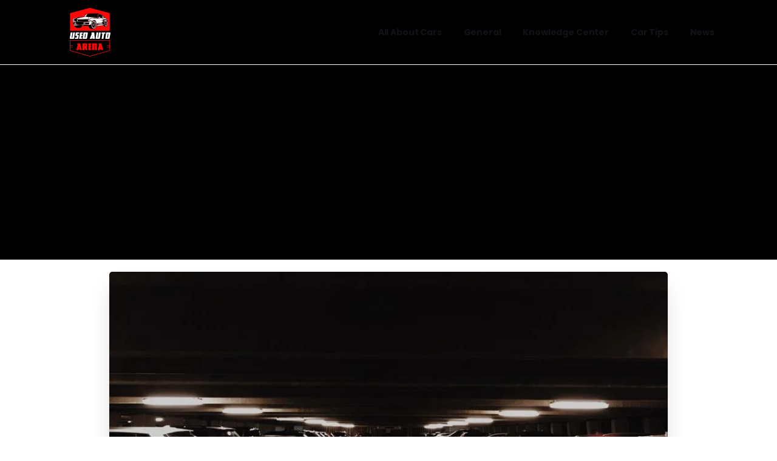

--- FILE ---
content_type: text/html; charset=UTF-8
request_url: https://usedautoarena.com/getting-rid-of-your-old-car/
body_size: 23822
content:
<!doctype html>
<html lang="en-US">
<head>
	<meta charset="UTF-8">
	<meta name="viewport" content="width=device-width, initial-scale=1">
	<link rel="profile" href="https://gmpg.org/xfn/11">
	<link rel="pingback" href="https://usedautoarena.com/xmlrpc.php" />
	<meta name='robots' content='index, follow, max-image-preview:large, max-snippet:-1, max-video-preview:-1' />

	<!-- This site is optimized with the Yoast SEO plugin v22.1 - https://yoast.com/wordpress/plugins/seo/ -->
	<title>Effective Ways of Getting rid of your old car - Used Auto Arena</title>
	<meta name="description" content="Looking to sell your old car? Check out these effective ways of getting rid of your old car, including selling it in the dealership." />
	<link rel="canonical" href="https://usedautoarena.com/getting-rid-of-your-old-car/" />
	<meta property="og:locale" content="en_US" />
	<meta property="og:type" content="article" />
	<meta property="og:title" content="Effective Ways of Getting rid of your old car - Used Auto Arena" />
	<meta property="og:description" content="Looking to sell your old car? Check out these effective ways of getting rid of your old car, including selling it in the dealership." />
	<meta property="og:url" content="https://usedautoarena.com/getting-rid-of-your-old-car/" />
	<meta property="og:site_name" content="Used Auto Arena" />
	<meta property="article:published_time" content="2023-04-04T11:09:52+00:00" />
	<meta property="og:image" content="https://usedautoarena.com/wp-content/uploads/2021/11/jordan-graff-9TBgvuPAe0Y-unsplash_870x580.jpg" />
	<meta property="og:image:width" content="870" />
	<meta property="og:image:height" content="580" />
	<meta property="og:image:type" content="image/jpeg" />
	<meta name="twitter:card" content="summary_large_image" />
	<meta name="twitter:label1" content="Written by" />
	<meta name="twitter:data1" content="" />
	<meta name="twitter:label2" content="Est. reading time" />
	<meta name="twitter:data2" content="4 minutes" />
	<script type="application/ld+json" class="yoast-schema-graph">{"@context":"https://schema.org","@graph":[{"@type":"Article","@id":"https://usedautoarena.com/getting-rid-of-your-old-car/#article","isPartOf":{"@id":"https://usedautoarena.com/getting-rid-of-your-old-car/"},"author":{"name":"","@id":""},"headline":"Effective Ways of Getting rid of your old car","datePublished":"2023-04-04T11:09:52+00:00","dateModified":"2023-04-04T11:09:52+00:00","mainEntityOfPage":{"@id":"https://usedautoarena.com/getting-rid-of-your-old-car/"},"wordCount":862,"publisher":{"@id":"https://usedautoarena.com/#organization"},"image":{"@id":"https://usedautoarena.com/getting-rid-of-your-old-car/#primaryimage"},"thumbnailUrl":"https://usedautoarena.com/wp-content/uploads/2021/11/jordan-graff-9TBgvuPAe0Y-unsplash_870x580.jpg","articleSection":["Used Cars"],"inLanguage":"en-US"},{"@type":"WebPage","@id":"https://usedautoarena.com/getting-rid-of-your-old-car/","url":"https://usedautoarena.com/getting-rid-of-your-old-car/","name":"Effective Ways of Getting rid of your old car - Used Auto Arena","isPartOf":{"@id":"https://usedautoarena.com/#website"},"primaryImageOfPage":{"@id":"https://usedautoarena.com/getting-rid-of-your-old-car/#primaryimage"},"image":{"@id":"https://usedautoarena.com/getting-rid-of-your-old-car/#primaryimage"},"thumbnailUrl":"https://usedautoarena.com/wp-content/uploads/2021/11/jordan-graff-9TBgvuPAe0Y-unsplash_870x580.jpg","datePublished":"2023-04-04T11:09:52+00:00","dateModified":"2023-04-04T11:09:52+00:00","description":"Looking to sell your old car? Check out these effective ways of getting rid of your old car, including selling it in the dealership.","breadcrumb":{"@id":"https://usedautoarena.com/getting-rid-of-your-old-car/#breadcrumb"},"inLanguage":"en-US","potentialAction":[{"@type":"ReadAction","target":["https://usedautoarena.com/getting-rid-of-your-old-car/"]}]},{"@type":"ImageObject","inLanguage":"en-US","@id":"https://usedautoarena.com/getting-rid-of-your-old-car/#primaryimage","url":"https://usedautoarena.com/wp-content/uploads/2021/11/jordan-graff-9TBgvuPAe0Y-unsplash_870x580.jpg","contentUrl":"https://usedautoarena.com/wp-content/uploads/2021/11/jordan-graff-9TBgvuPAe0Y-unsplash_870x580.jpg","width":870,"height":580,"caption":"getting rid of your old car"},{"@type":"BreadcrumbList","@id":"https://usedautoarena.com/getting-rid-of-your-old-car/#breadcrumb","itemListElement":[{"@type":"ListItem","position":1,"name":"Home","item":"https://usedautoarena.com/"},{"@type":"ListItem","position":2,"name":"Effective Ways of Getting rid of your old car"}]},{"@type":"WebSite","@id":"https://usedautoarena.com/#website","url":"https://usedautoarena.com/","name":"Used Auto Arena","description":"","publisher":{"@id":"https://usedautoarena.com/#organization"},"potentialAction":[{"@type":"SearchAction","target":{"@type":"EntryPoint","urlTemplate":"https://usedautoarena.com/?s={search_term_string}"},"query-input":"required name=search_term_string"}],"inLanguage":"en-US"},{"@type":"Organization","@id":"https://usedautoarena.com/#organization","name":"Used Auto Arena","url":"https://usedautoarena.com/","logo":{"@type":"ImageObject","inLanguage":"en-US","@id":"https://usedautoarena.com/#/schema/logo/image/","url":"https://usedautoarena.com/wp-content/uploads/2020/05/Usedautoarena.png","contentUrl":"https://usedautoarena.com/wp-content/uploads/2020/05/Usedautoarena.png","width":250,"height":160,"caption":"Used Auto Arena"},"image":{"@id":"https://usedautoarena.com/#/schema/logo/image/"}},{"@type":"Person","@id":""}]}</script>
	<!-- / Yoast SEO plugin. -->


<link rel="alternate" type="application/rss+xml" title="Used Auto Arena &raquo; Feed" href="https://usedautoarena.com/feed/" />
<script async src="https://pagead2.googlesyndication.com/pagead/js/adsbygoogle.js?client=ca-pub-4015683752051139"
     crossorigin="anonymous"></script><link rel="alternate" title="oEmbed (JSON)" type="application/json+oembed" href="https://usedautoarena.com/wp-json/oembed/1.0/embed?url=https%3A%2F%2Fusedautoarena.com%2Fgetting-rid-of-your-old-car%2F" />
<link rel="alternate" title="oEmbed (XML)" type="text/xml+oembed" href="https://usedautoarena.com/wp-json/oembed/1.0/embed?url=https%3A%2F%2Fusedautoarena.com%2Fgetting-rid-of-your-old-car%2F&#038;format=xml" />
<style id='wp-img-auto-sizes-contain-inline-css' type='text/css'>
img:is([sizes=auto i],[sizes^="auto," i]){contain-intrinsic-size:3000px 1500px}
/*# sourceURL=wp-img-auto-sizes-contain-inline-css */
</style>
<style id='wp-emoji-styles-inline-css' type='text/css'>

	img.wp-smiley, img.emoji {
		display: inline !important;
		border: none !important;
		box-shadow: none !important;
		height: 1em !important;
		width: 1em !important;
		margin: 0 0.07em !important;
		vertical-align: -0.1em !important;
		background: none !important;
		padding: 0 !important;
	}
/*# sourceURL=wp-emoji-styles-inline-css */
</style>
<style id='pix-intro-handle-inline-css' type='text/css'>

	 body:not(.render) .pix-overlay-item {
		 opacity: 0 !important;
	 }
	 body:not(.pix-loaded) .pix-wpml-header-btn {
		 opacity: 0;
	 }
		 html:not(.render) {
			 background: #FFFFFF  !important;
		 }
 		 .pix-page-loading-bg:after {
 			 content: " ";
 			 position: fixed;
 			 top: 0;
 			 left: 0;
 			 width: 100vw;
 			 height: 100vh;
 			 display: block;
 			 background: #FFFFFF !important;
 			 pointer-events: none;
 			 transform: scaleX(1);
 			 // transition: transform .2s ease-in-out;
 			 transition: transform .2s cubic-bezier(.27,.76,.38,.87);
 			 transform-origin: right center;
 			 z-index: 99999999999999999999;
 		 }
 		 body.render .pix-page-loading-bg:after {
 			 transform: scaleX(0);
 			 transform-origin: left center;
 		 }
/*# sourceURL=pix-intro-handle-inline-css */
</style>
<link rel='stylesheet' id='essentials-bootstrap-css' href='https://usedautoarena.com/wp-content/themes/essentials/inc/scss/bootstrap.min.css?ver=6.9' type='text/css' media='all' />
<link rel='stylesheet' id='ecs-styles-css' href='https://usedautoarena.com/wp-content/plugins/ele-custom-skin/assets/css/ecs-style.css?ver=3.1.7' type='text/css' media='all' />
<script type="text/javascript" src="https://usedautoarena.com/wp-content/themes/essentials/js/build/jquery.min.js?ver=1.2.6" id="essentials-jquery-js"></script>
<script type="text/javascript" src="https://usedautoarena.com/wp-includes/js/jquery/jquery.min.js?ver=3.7.1" id="jquery-core-js"></script>
<script type="text/javascript" src="https://usedautoarena.com/wp-includes/js/jquery/jquery-migrate.min.js?ver=3.4.1" id="jquery-migrate-js"></script>
<script type="text/javascript" id="ecs_ajax_load-js-extra">
/* <![CDATA[ */
var ecs_ajax_params = {"ajaxurl":"https://usedautoarena.com/wp-admin/admin-ajax.php","posts":"{\"page\":0,\"name\":\"getting-rid-of-your-old-car\",\"error\":\"\",\"m\":\"\",\"p\":0,\"post_parent\":\"\",\"subpost\":\"\",\"subpost_id\":\"\",\"attachment\":\"\",\"attachment_id\":0,\"pagename\":\"\",\"page_id\":0,\"second\":\"\",\"minute\":\"\",\"hour\":\"\",\"day\":0,\"monthnum\":0,\"year\":0,\"w\":0,\"category_name\":\"\",\"tag\":\"\",\"cat\":\"\",\"tag_id\":\"\",\"author\":\"\",\"author_name\":\"\",\"feed\":\"\",\"tb\":\"\",\"paged\":0,\"meta_key\":\"\",\"meta_value\":\"\",\"preview\":\"\",\"s\":\"\",\"sentence\":\"\",\"title\":\"\",\"fields\":\"all\",\"menu_order\":\"\",\"embed\":\"\",\"category__in\":[],\"category__not_in\":[],\"category__and\":[],\"post__in\":[],\"post__not_in\":[],\"post_name__in\":[],\"tag__in\":[],\"tag__not_in\":[],\"tag__and\":[],\"tag_slug__in\":[],\"tag_slug__and\":[],\"post_parent__in\":[],\"post_parent__not_in\":[],\"author__in\":[],\"author__not_in\":[],\"search_columns\":[],\"ignore_sticky_posts\":false,\"suppress_filters\":false,\"cache_results\":true,\"update_post_term_cache\":true,\"update_menu_item_cache\":false,\"lazy_load_term_meta\":true,\"update_post_meta_cache\":true,\"post_type\":\"\",\"posts_per_page\":10,\"nopaging\":false,\"comments_per_page\":\"50\",\"no_found_rows\":false,\"order\":\"DESC\"}"};
//# sourceURL=ecs_ajax_load-js-extra
/* ]]> */
</script>
<script type="text/javascript" src="https://usedautoarena.com/wp-content/plugins/ele-custom-skin/assets/js/ecs_ajax_pagination.js?ver=3.1.7" id="ecs_ajax_load-js"></script>
<script type="text/javascript" src="https://usedautoarena.com/wp-content/plugins/ele-custom-skin/assets/js/ecs.js?ver=3.1.7" id="ecs-script-js"></script>
<link rel="https://api.w.org/" href="https://usedautoarena.com/wp-json/" /><link rel="alternate" title="JSON" type="application/json" href="https://usedautoarena.com/wp-json/wp/v2/posts/3306" /><link rel='shortlink' href='https://usedautoarena.com/?p=3306' />
		<style type="text/css">
					.site-title,
			.site-description {
				position: absolute;
				clip: rect(1px, 1px, 1px, 1px);
			}
				</style>
		<link rel="icon" href="https://usedautoarena.com/wp-content/uploads/2020/05/Usedautoarena-60x60.png" sizes="32x32" />
<link rel="icon" href="https://usedautoarena.com/wp-content/uploads/2020/05/Usedautoarena.png" sizes="192x192" />
<link rel="apple-touch-icon" href="https://usedautoarena.com/wp-content/uploads/2020/05/Usedautoarena.png" />
<meta name="msapplication-TileImage" content="https://usedautoarena.com/wp-content/uploads/2020/05/Usedautoarena.png" />
<style id='global-styles-inline-css' type='text/css'>
:root{--wp--preset--aspect-ratio--square: 1;--wp--preset--aspect-ratio--4-3: 4/3;--wp--preset--aspect-ratio--3-4: 3/4;--wp--preset--aspect-ratio--3-2: 3/2;--wp--preset--aspect-ratio--2-3: 2/3;--wp--preset--aspect-ratio--16-9: 16/9;--wp--preset--aspect-ratio--9-16: 9/16;--wp--preset--color--black: #000000;--wp--preset--color--cyan-bluish-gray: #abb8c3;--wp--preset--color--white: #ffffff;--wp--preset--color--pale-pink: #f78da7;--wp--preset--color--vivid-red: #cf2e2e;--wp--preset--color--luminous-vivid-orange: #ff6900;--wp--preset--color--luminous-vivid-amber: #fcb900;--wp--preset--color--light-green-cyan: #7bdcb5;--wp--preset--color--vivid-green-cyan: #00d084;--wp--preset--color--pale-cyan-blue: #8ed1fc;--wp--preset--color--vivid-cyan-blue: #0693e3;--wp--preset--color--vivid-purple: #9b51e0;--wp--preset--gradient--vivid-cyan-blue-to-vivid-purple: linear-gradient(135deg,rgb(6,147,227) 0%,rgb(155,81,224) 100%);--wp--preset--gradient--light-green-cyan-to-vivid-green-cyan: linear-gradient(135deg,rgb(122,220,180) 0%,rgb(0,208,130) 100%);--wp--preset--gradient--luminous-vivid-amber-to-luminous-vivid-orange: linear-gradient(135deg,rgb(252,185,0) 0%,rgb(255,105,0) 100%);--wp--preset--gradient--luminous-vivid-orange-to-vivid-red: linear-gradient(135deg,rgb(255,105,0) 0%,rgb(207,46,46) 100%);--wp--preset--gradient--very-light-gray-to-cyan-bluish-gray: linear-gradient(135deg,rgb(238,238,238) 0%,rgb(169,184,195) 100%);--wp--preset--gradient--cool-to-warm-spectrum: linear-gradient(135deg,rgb(74,234,220) 0%,rgb(151,120,209) 20%,rgb(207,42,186) 40%,rgb(238,44,130) 60%,rgb(251,105,98) 80%,rgb(254,248,76) 100%);--wp--preset--gradient--blush-light-purple: linear-gradient(135deg,rgb(255,206,236) 0%,rgb(152,150,240) 100%);--wp--preset--gradient--blush-bordeaux: linear-gradient(135deg,rgb(254,205,165) 0%,rgb(254,45,45) 50%,rgb(107,0,62) 100%);--wp--preset--gradient--luminous-dusk: linear-gradient(135deg,rgb(255,203,112) 0%,rgb(199,81,192) 50%,rgb(65,88,208) 100%);--wp--preset--gradient--pale-ocean: linear-gradient(135deg,rgb(255,245,203) 0%,rgb(182,227,212) 50%,rgb(51,167,181) 100%);--wp--preset--gradient--electric-grass: linear-gradient(135deg,rgb(202,248,128) 0%,rgb(113,206,126) 100%);--wp--preset--gradient--midnight: linear-gradient(135deg,rgb(2,3,129) 0%,rgb(40,116,252) 100%);--wp--preset--font-size--small: 13px;--wp--preset--font-size--medium: 20px;--wp--preset--font-size--large: 36px;--wp--preset--font-size--x-large: 42px;--wp--preset--spacing--20: 0.44rem;--wp--preset--spacing--30: 0.67rem;--wp--preset--spacing--40: 1rem;--wp--preset--spacing--50: 1.5rem;--wp--preset--spacing--60: 2.25rem;--wp--preset--spacing--70: 3.38rem;--wp--preset--spacing--80: 5.06rem;--wp--preset--shadow--natural: 6px 6px 9px rgba(0, 0, 0, 0.2);--wp--preset--shadow--deep: 12px 12px 50px rgba(0, 0, 0, 0.4);--wp--preset--shadow--sharp: 6px 6px 0px rgba(0, 0, 0, 0.2);--wp--preset--shadow--outlined: 6px 6px 0px -3px rgb(255, 255, 255), 6px 6px rgb(0, 0, 0);--wp--preset--shadow--crisp: 6px 6px 0px rgb(0, 0, 0);}:where(.is-layout-flex){gap: 0.5em;}:where(.is-layout-grid){gap: 0.5em;}body .is-layout-flex{display: flex;}.is-layout-flex{flex-wrap: wrap;align-items: center;}.is-layout-flex > :is(*, div){margin: 0;}body .is-layout-grid{display: grid;}.is-layout-grid > :is(*, div){margin: 0;}:where(.wp-block-columns.is-layout-flex){gap: 2em;}:where(.wp-block-columns.is-layout-grid){gap: 2em;}:where(.wp-block-post-template.is-layout-flex){gap: 1.25em;}:where(.wp-block-post-template.is-layout-grid){gap: 1.25em;}.has-black-color{color: var(--wp--preset--color--black) !important;}.has-cyan-bluish-gray-color{color: var(--wp--preset--color--cyan-bluish-gray) !important;}.has-white-color{color: var(--wp--preset--color--white) !important;}.has-pale-pink-color{color: var(--wp--preset--color--pale-pink) !important;}.has-vivid-red-color{color: var(--wp--preset--color--vivid-red) !important;}.has-luminous-vivid-orange-color{color: var(--wp--preset--color--luminous-vivid-orange) !important;}.has-luminous-vivid-amber-color{color: var(--wp--preset--color--luminous-vivid-amber) !important;}.has-light-green-cyan-color{color: var(--wp--preset--color--light-green-cyan) !important;}.has-vivid-green-cyan-color{color: var(--wp--preset--color--vivid-green-cyan) !important;}.has-pale-cyan-blue-color{color: var(--wp--preset--color--pale-cyan-blue) !important;}.has-vivid-cyan-blue-color{color: var(--wp--preset--color--vivid-cyan-blue) !important;}.has-vivid-purple-color{color: var(--wp--preset--color--vivid-purple) !important;}.has-black-background-color{background-color: var(--wp--preset--color--black) !important;}.has-cyan-bluish-gray-background-color{background-color: var(--wp--preset--color--cyan-bluish-gray) !important;}.has-white-background-color{background-color: var(--wp--preset--color--white) !important;}.has-pale-pink-background-color{background-color: var(--wp--preset--color--pale-pink) !important;}.has-vivid-red-background-color{background-color: var(--wp--preset--color--vivid-red) !important;}.has-luminous-vivid-orange-background-color{background-color: var(--wp--preset--color--luminous-vivid-orange) !important;}.has-luminous-vivid-amber-background-color{background-color: var(--wp--preset--color--luminous-vivid-amber) !important;}.has-light-green-cyan-background-color{background-color: var(--wp--preset--color--light-green-cyan) !important;}.has-vivid-green-cyan-background-color{background-color: var(--wp--preset--color--vivid-green-cyan) !important;}.has-pale-cyan-blue-background-color{background-color: var(--wp--preset--color--pale-cyan-blue) !important;}.has-vivid-cyan-blue-background-color{background-color: var(--wp--preset--color--vivid-cyan-blue) !important;}.has-vivid-purple-background-color{background-color: var(--wp--preset--color--vivid-purple) !important;}.has-black-border-color{border-color: var(--wp--preset--color--black) !important;}.has-cyan-bluish-gray-border-color{border-color: var(--wp--preset--color--cyan-bluish-gray) !important;}.has-white-border-color{border-color: var(--wp--preset--color--white) !important;}.has-pale-pink-border-color{border-color: var(--wp--preset--color--pale-pink) !important;}.has-vivid-red-border-color{border-color: var(--wp--preset--color--vivid-red) !important;}.has-luminous-vivid-orange-border-color{border-color: var(--wp--preset--color--luminous-vivid-orange) !important;}.has-luminous-vivid-amber-border-color{border-color: var(--wp--preset--color--luminous-vivid-amber) !important;}.has-light-green-cyan-border-color{border-color: var(--wp--preset--color--light-green-cyan) !important;}.has-vivid-green-cyan-border-color{border-color: var(--wp--preset--color--vivid-green-cyan) !important;}.has-pale-cyan-blue-border-color{border-color: var(--wp--preset--color--pale-cyan-blue) !important;}.has-vivid-cyan-blue-border-color{border-color: var(--wp--preset--color--vivid-cyan-blue) !important;}.has-vivid-purple-border-color{border-color: var(--wp--preset--color--vivid-purple) !important;}.has-vivid-cyan-blue-to-vivid-purple-gradient-background{background: var(--wp--preset--gradient--vivid-cyan-blue-to-vivid-purple) !important;}.has-light-green-cyan-to-vivid-green-cyan-gradient-background{background: var(--wp--preset--gradient--light-green-cyan-to-vivid-green-cyan) !important;}.has-luminous-vivid-amber-to-luminous-vivid-orange-gradient-background{background: var(--wp--preset--gradient--luminous-vivid-amber-to-luminous-vivid-orange) !important;}.has-luminous-vivid-orange-to-vivid-red-gradient-background{background: var(--wp--preset--gradient--luminous-vivid-orange-to-vivid-red) !important;}.has-very-light-gray-to-cyan-bluish-gray-gradient-background{background: var(--wp--preset--gradient--very-light-gray-to-cyan-bluish-gray) !important;}.has-cool-to-warm-spectrum-gradient-background{background: var(--wp--preset--gradient--cool-to-warm-spectrum) !important;}.has-blush-light-purple-gradient-background{background: var(--wp--preset--gradient--blush-light-purple) !important;}.has-blush-bordeaux-gradient-background{background: var(--wp--preset--gradient--blush-bordeaux) !important;}.has-luminous-dusk-gradient-background{background: var(--wp--preset--gradient--luminous-dusk) !important;}.has-pale-ocean-gradient-background{background: var(--wp--preset--gradient--pale-ocean) !important;}.has-electric-grass-gradient-background{background: var(--wp--preset--gradient--electric-grass) !important;}.has-midnight-gradient-background{background: var(--wp--preset--gradient--midnight) !important;}.has-small-font-size{font-size: var(--wp--preset--font-size--small) !important;}.has-medium-font-size{font-size: var(--wp--preset--font-size--medium) !important;}.has-large-font-size{font-size: var(--wp--preset--font-size--large) !important;}.has-x-large-font-size{font-size: var(--wp--preset--font-size--x-large) !important;}
/*# sourceURL=global-styles-inline-css */
</style>
<link rel='stylesheet' id='pixfort-likes-css' href='https://usedautoarena.com/wp-content/plugins/pixfort-likes/styles/pixfort-likes.css?ver=6.9' type='text/css' media='all' />
<link rel='stylesheet' id='pixfort-likes-odometer-css' href='https://usedautoarena.com/wp-content/plugins/pixfort-likes/styles/odometer-theme-default.css?ver=6.9' type='text/css' media='all' />
<link rel='stylesheet' id='pix-flickity-style-css' href='https://usedautoarena.com/wp-content/themes/essentials/css/build/flickity.min.css?ver=1.2.6' type='text/css' media='all' />
<link rel='stylesheet' id='essentials-pixicon-font-css' href='https://usedautoarena.com/wp-content/themes/essentials/css/build/style.css?ver=1.2.6' type='text/css' media='all' />
<link rel='stylesheet' id='pix-popups-style-css' href='https://usedautoarena.com/wp-content/themes/essentials/css/jquery-confirm.min.css?ver=1.2.6' type='text/css' media='all' />
<link rel='stylesheet' id='essentials-select-css-css' href='https://usedautoarena.com/wp-content/themes/essentials/css/build/bootstrap-select.min.css?ver=1.2.6' type='text/css' media='all' />
<link rel='stylesheet' id='wpb-google-font-primary-css' href='https://fonts.googleapis.com/css?family=Poppins%3A400%2C700&#038;ver=6.9#038;display=swap' type='text/css' media='all' />
<link rel='stylesheet' id='pix-essentials-style-2-css' href='https://usedautoarena.com/wp-content/uploads/wp-scss-cache/pix-essentials-style-2.css?ver=1709212843' type='text/css' media='all' />
</head>
<body class="wp-singular post-template-default single single-post postid-3306 single-format-standard wp-custom-logo wp-theme-essentials" style="">
<div class="pix-page-loading-bg"></div>
<div class="pix-loading-circ-path"></div>
<div id="page" class="site bg-white shadow-lg">
	 <div class="pix-topbar position-relative pix-header-desktop pix-topbar-normal  bg-gray-1  text-white sticky-top2 p-sticky" style="z-index:999;" >
     <div class="container">
         <div class="row d-flex align-items-center align-items-stretch">
                          <div class="col-12 col-lg-6 column  text-left py-md-0 d-flex align-items-center">
 				             </div>

                                       <div class="col-12 col-lg-6 column text-right  py-md-0 d-flex align-items-center justify-content-end">
 				             </div>

         </div>
              </div>
      </div>
                <div class="pix-header-scroll-placeholder"></div>
            
        <header
            id="masthead"
            class="pix-header pix-is-sticky-header sticky-top pix-header-desktop d-inline-block pix-header-normal pix-scroll-shadow  header-scroll pix-header-container-area bg-black"
            data-text="dark-opacity-4"
            data-text-scroll="body-default"
            data-bg-class="bg-black"
            data-scroll-class="bg-black "
            data-scroll-color="" >
            <div class="container">
                <nav class="navbar pix-main-menu navbar-hover-drop navbar-expand-lg navbar-light d-inline-block2">
                            <div class=" d-flex align-items-center">
            <div class="d-inline-block " data-anim-type="disabled" style="">
                                            <a class="navbar-brand" href="https://usedautoarena.com/" rel="home">
                                <img class="" src="https://usedautoarena.com/wp-content/uploads/2020/05/Usedautoarena.png" alt="Used Auto Arena" style="height:80px;width:auto;" >
                                                            </a>
                                        </div>
        </div>
        <div id="navbarNav-587" class="collapse navbar-collapse align-self-stretch pix-secondary-nav-line  justify-content-end "><ul id="menu-primary-menu" class="navbar-nav nav-style-megamenu align-self-stretch align-items-center "><li itemscope="itemscope" itemtype="https://www.schema.org/SiteNavigationElement" id="menu-item-2157" class="menu-item menu-item-type-post_type menu-item-object-page menu-item-home menu-item-has-children dropdown menu-item-2157 nav-item dropdown d-md-flex align-self-stretch overflow-visible align-items-center"><a title="All About Cars" class="text-dark-opacity-4 font-weight-bold pix-nav-link  dropdown-toggle nav-link " target="_self" href="https://usedautoarena.com/" data-toggle="dropdown" aria-haspopup="true" aria-expanded="false" id="menu-item-dropdown-2157"><span class="pix-dropdown-title text-sm  pix-header-text">All About Cars</span></a>
<div class="dropdown-menu"  aria-labelledby="menu-item-dropdown-2157" role="menu">
<div class="submenu-box pix-default-menu bg-gray-7"><div class="container">	<div itemscope="itemscope" itemtype="https://www.schema.org/SiteNavigationElement" id="menu-item-2161" class="menu-item menu-item-type-taxonomy menu-item-object-category menu-item-2161 nav-item dropdown d-md-flex align-self-stretch overflow-visible align-items-center w-100"><a title="Car Reviews" class="text-dark-opacity-4 font-weight-bold pix-nav-link  dropdown-item" target="_self" href="https://usedautoarena.com/car-reviews/"><span class="pix-dropdown-title  text-body-default  font-weight-bold pix-dark">Car Reviews</span></a></div>
	<div itemscope="itemscope" itemtype="https://www.schema.org/SiteNavigationElement" id="menu-item-2163" class="menu-item menu-item-type-taxonomy menu-item-object-category menu-item-2163 nav-item dropdown d-md-flex align-self-stretch overflow-visible align-items-center w-100"><a title="Gadgets" class="text-dark-opacity-4 font-weight-bold pix-nav-link  dropdown-item" target="_self" href="https://usedautoarena.com/gadgets/"><span class="pix-dropdown-title  text-body-default  font-weight-bold pix-dark">Gadgets</span></a></div>
	<div itemscope="itemscope" itemtype="https://www.schema.org/SiteNavigationElement" id="menu-item-2162" class="menu-item menu-item-type-taxonomy menu-item-object-category menu-item-2162 nav-item dropdown d-md-flex align-self-stretch overflow-visible align-items-center w-100"><a title="Comparison" class="text-dark-opacity-4 font-weight-bold pix-nav-link  dropdown-item" target="_self" href="https://usedautoarena.com/comparison/"><span class="pix-dropdown-title  text-body-default  font-weight-bold pix-dark">Comparison</span></a></div>
	<div itemscope="itemscope" itemtype="https://www.schema.org/SiteNavigationElement" id="menu-item-2167" class="menu-item menu-item-type-taxonomy menu-item-object-category menu-item-2167 nav-item dropdown d-md-flex align-self-stretch overflow-visible align-items-center w-100"><a title="Vintage cars" class="text-dark-opacity-4 font-weight-bold pix-nav-link  dropdown-item" target="_self" href="https://usedautoarena.com/vintage-cars/"><span class="pix-dropdown-title  text-body-default  font-weight-bold pix-dark">Vintage cars</span></a></div>
</div>
</div>
</div>
</li>
<li itemscope="itemscope" itemtype="https://www.schema.org/SiteNavigationElement" id="menu-item-2164" class="menu-item menu-item-type-taxonomy menu-item-object-category menu-item-2164 nav-item dropdown d-md-flex align-self-stretch overflow-visible align-items-center"><a title="General" class="text-dark-opacity-4 font-weight-bold pix-nav-link  nav-link " target="_self" href="https://usedautoarena.com/general/"><span class="pix-dropdown-title text-sm  pix-header-text">General</span></a></li>
<li itemscope="itemscope" itemtype="https://www.schema.org/SiteNavigationElement" id="menu-item-2165" class="menu-item menu-item-type-taxonomy menu-item-object-category menu-item-2165 nav-item dropdown d-md-flex align-self-stretch overflow-visible align-items-center"><a title="Knowledge Center" class="text-dark-opacity-4 font-weight-bold pix-nav-link  nav-link " target="_self" href="https://usedautoarena.com/knowledge-center/"><span class="pix-dropdown-title text-sm  pix-header-text">Knowledge Center</span></a></li>
<li itemscope="itemscope" itemtype="https://www.schema.org/SiteNavigationElement" id="menu-item-2160" class="menu-item menu-item-type-taxonomy menu-item-object-category menu-item-2160 nav-item dropdown d-md-flex align-self-stretch overflow-visible align-items-center"><a title="Car Tips" class="text-dark-opacity-4 font-weight-bold pix-nav-link  nav-link " target="_self" href="https://usedautoarena.com/car-care-tips/"><span class="pix-dropdown-title text-sm  pix-header-text">Car Tips</span></a></li>
<li itemscope="itemscope" itemtype="https://www.schema.org/SiteNavigationElement" id="menu-item-2166" class="menu-item menu-item-type-taxonomy menu-item-object-category menu-item-2166 nav-item dropdown d-md-flex align-self-stretch overflow-visible align-items-center"><a title="News" class="text-dark-opacity-4 font-weight-bold pix-nav-link  nav-link " target="_self" href="https://usedautoarena.com/news/"><span class="pix-dropdown-title text-sm  pix-header-text">News</span></a></li>
</ul></div>                </nav>
                
            </div>
                    </header>
                        <div class="pix-mobile-header-sticky w-100"></div>
                
    <header id="mobile_head" class="pix-header pix-header-mobile d-inline-block pix-header-normal pix-scroll-shadow sticky-top header-scroll2 bg-white" style="">
         <div class="container">
             <nav class="navbar navbar-hover-drop navbar-expand-lg navbar-light d-inline-block2">
    				        <div class="slide-in-container d-flex align-items-center">
            <div class="d-inline-block animate-in slide-in-container" data-anim-type="slide-in-up" style="max-width:180px;">
                                            <a class="navbar-brand" href="https://usedautoarena.com/" rel="home">
                                <img class="" src="https://usedautoarena.com/wp-content/uploads/2020/05/Usedautoarena.png" alt="Used Auto Arena" style="" >
                                                            </a>
                                        </div>
        </div>
                        <button class="navbar-toggler hamburger--spin hamburger small-menu-toggle d-flex d-lg-none" type="button" data-toggle="collapse" data-target="#navbarNav-208" aria-controls="navbarNav-208" aria-expanded="false" aria-label="Toggle navigation">
                    <span class="hamburger-box">

                        <span class="hamburger-inner bg-dark-opacity-4">
                            <span class="hamburger-inner-before bg-dark-opacity-4"></span>
                            <span class="hamburger-inner-after bg-dark-opacity-4"></span>
                        </span>

                    </span>
                </button>
                <div id="navbarNav-208" class="collapse navbar-collapse align-self-stretch   "><ul id="menu-customers" class="navbar-nav nav-style-megamenu align-self-stretch align-items-center "><li itemscope="itemscope" itemtype="https://www.schema.org/SiteNavigationElement" id="menu-item-2169" class="menu-item menu-item-type-taxonomy menu-item-object-category menu-item-2169 nav-item dropdown d-md-flex align-self-stretch overflow-visible align-items-center"><a title="Car Reviews" class="text-dark-opacity-4 font-weight-bold pix-nav-link  nav-link animate-in" target="_self" href="https://usedautoarena.com/car-reviews/" data-anim-type="fade-in"><span class="pix-dropdown-title text-sm  pix-header-text">Car Reviews</span></a></li>
<li itemscope="itemscope" itemtype="https://www.schema.org/SiteNavigationElement" id="menu-item-2168" class="menu-item menu-item-type-taxonomy menu-item-object-category menu-item-2168 nav-item dropdown d-md-flex align-self-stretch overflow-visible align-items-center"><a title="Car Care Tips" class="text-dark-opacity-4 font-weight-bold pix-nav-link  nav-link animate-in" target="_self" href="https://usedautoarena.com/car-care-tips/" data-anim-type="fade-in"><span class="pix-dropdown-title text-sm  pix-header-text">Car Care Tips</span></a></li>
<li itemscope="itemscope" itemtype="https://www.schema.org/SiteNavigationElement" id="menu-item-2170" class="menu-item menu-item-type-taxonomy menu-item-object-category menu-item-2170 nav-item dropdown d-md-flex align-self-stretch overflow-visible align-items-center"><a title="Comparison" class="text-dark-opacity-4 font-weight-bold pix-nav-link  nav-link animate-in" target="_self" href="https://usedautoarena.com/comparison/" data-anim-type="fade-in"><span class="pix-dropdown-title text-sm  pix-header-text">Comparison</span></a></li>
<li itemscope="itemscope" itemtype="https://www.schema.org/SiteNavigationElement" id="menu-item-2175" class="menu-item menu-item-type-taxonomy menu-item-object-category menu-item-2175 nav-item dropdown d-md-flex align-self-stretch overflow-visible align-items-center"><a title="Vintage cars" class="text-dark-opacity-4 font-weight-bold pix-nav-link  nav-link animate-in" target="_self" href="https://usedautoarena.com/vintage-cars/" data-anim-type="fade-in"><span class="pix-dropdown-title text-sm  pix-header-text">Vintage cars</span></a></li>
</ul></div>             </nav>
                      </div>
              </header>
    

    <div class="pix-main-intro pix-intro-1 bg-black">
        <div class="pix-intro-img jarallax" data-jarallax data-speed="0.5" >
    		    	</div>

        <div class="container pix-dark" style="padding-top:100px;padding-bottom:100px;">
            <div class="pix-main-intro-placeholder"></div>

            <div class="row d-flex h-100 justify-content-center">


                <div class="col-xs-12 col-lg-12">
                    <div class="text-center my-2">
    					                                        <h1 class="pix-sliding-headline h3 text-heading-default font-weight-bold" data-class="text-heading-default">Effective Ways of Getting rid of your old car</h1>
                                                                        <div>
                                	        <nav class="text-center" aria-label="breadcrumb">
	        	<ol class="breadcrumb px-0 justify-content-center">
	        		<li class="breadcrumb-item animate-in" data-anim-type="fade-in-left" data-anim-delay="500"><a class="text-body-default" href="https://usedautoarena.com/">Home</a></li>
										<li class="breadcrumb-item animate-in" data-anim-type="fade-in-left" data-anim-delay="550">
								<span><i class="pixicon-angle-right text-body-default font-weight-bold mr-2" style="position:relative;top:2px;"></i></span>
								<a class="text-body-default" href="https://usedautoarena.com/used-cars/">Used Cars</a>
							</li>
								            <li class="breadcrumb-item text-body-default active animate-in" data-anim-type="fade-in-left" data-anim-delay="600" aria-current="page">
	            <span><i class="pixicon-angle-right font-weight-bold mr-2" style="position:relative;top:2px;"></i></span>
	            Effective Ways of Getting rid of your old car	            </li>
							</ol>
	        </nav>
			                                </div>
                                                    </div>
                </div>


            </div>
        </div>
        <div class="">
    	        </div>
    </div>




<div id="content" class="site-content bg-white pix-pt-20" style="" >
	<div class="container">
		<div class="row">

				<div class="col-12 col-lg-10 offset-lg-1">
		<div id="primary" class="content-area">
			<main id="main" class="site-main">

				<article id="post-3306" class="post-3306 post type-post status-publish format-standard has-post-thumbnail hentry category-used-cars">
									<div class="post-thumbnail">
					        <div class="card rounded-xl pix-hover-item shadow-lg  overflow-hidden text-white2 h-100">
            <img width="870" height="580" src="https://usedautoarena.com/wp-content/uploads/2021/11/jordan-graff-9TBgvuPAe0Y-unsplash_870x580.jpg" class="img-fluid pix-img-scale " alt="Effective Ways of Getting rid of your old car" style="max-height: 450px;min-height:100%;width:100%;object-fit:cover;" decoding="async" srcset="https://usedautoarena.com/wp-content/uploads/2021/11/jordan-graff-9TBgvuPAe0Y-unsplash_870x580.jpg 870w, https://usedautoarena.com/wp-content/uploads/2021/11/jordan-graff-9TBgvuPAe0Y-unsplash_870x580-300x200.jpg 300w, https://usedautoarena.com/wp-content/uploads/2021/11/jordan-graff-9TBgvuPAe0Y-unsplash_870x580-768x512.jpg 768w" sizes="(max-width: 870px) 100vw, 870px" />            <div class="card-img-overlay h-100 d-flex flex-column justify-content-end">
                <div class="overflow-hidden2">
                                    </div>
            </div>
        </div>
        				</div><!-- .post-thumbnail -->
							</article>
			</main>
		</div>
	</div>

<div class="col-12 col-md-2 col-lg-1 offset-lg-1 ">
	<div class="pix-my-20 pix-post-meta-box sticky-top pix-sticky-top-adjust" style="top:120px;">

					<div class="bg-white shadow-sm rounded-lg w-100 pix-py-10 pix-mb-10 text-center line-height-1">
				<a href="#" class="d-inline-block position-relative text-xs align-items-center pixfort-likes" id="pixfort-likes-3306" title="Like this"><span class="pixfort-likes-small d-flex align-items-center justify-content-center text-right text-xs text-body-default svg-body-default "><span class="pixfort-likes-icon d-inline-block pix-pr-5"><svg height="16" viewBox="0 0 18 16" width="18" xmlns="http://www.w3.org/2000/svg"><path d="m.22464899 6.06896552c1.01092043 3.75172414 5.64430577 7.53103448 8.42433697 9.79310348.11232449.0827586.22464899.137931.3650546.137931.14040562 0 .25273011-.0551724.3650546-.137931 4.85803434-4 7.60998444-7.17241383 8.39625584-9.73793107.0561623-.19310345.1123245-.4137931.1684868-.63448276v-.08275862c.0280811-.22068965.0561622-.44137931.0561622-.63448276v-.0275862-.02758621c0-2.59310345-2.1341654-4.68965517-4.773791-4.68965517-1.6848673 0-3.28549137.85517241-4.21216844 2.12413793-.95475819-1.29655173-2.55538221-2.15172414-4.24024961-2.15172414-2.58346334 0-4.66146646 1.95862069-4.77379095 4.49655172v.08275862.05517242.05517241c0 .46896552.08424337.96551724.22464899 1.37931035zm1.35035101-1.21735262v-.02580645c.05294118-1.83225806 1.56176471-3.27741935 3.44117647-3.27741935 1.50882353 0 2.93823529.9032258 3.44117647 2.16774193.05294118.20645162.21176471.36129032.42352941.41290323.26470589.0516129.50294118-.10322581.58235294-.33548387.50294118-1.29032258 1.98529411-2.24516129 3.49411761-2.24516129 1.9058824 0 3.4411765 1.49677419 3.4411765 3.35483871v.0516129c0 .15483871-.0264706.30967742-.0529412.46451613v.0516129c-.0264706.15483871-.0794117.33548387-.1058823.49032258-.6617647 2.09032258-3.0970588 4.90322578-7.25294119 8.33548388-2.54117647-2.0645161-6.43235295-5.31612904-7.25294118-8.38709678-.10588235-.33548387-.15882353-.67096774-.15882353-1.00645161 0 0 0-.02580646 0-.05161291z" fill="#bbb"/></svg></span><span class="pixfort-likes-count align-middle font-weight-bold" data-count="0">-</span></span></a>			</div>
				</div>
</div>
<div class="col-12 col-md-8 offset-md-22 ">
	<div class="content-area pix-post-area">
		<main class="site-main post-full-width">
			<article class="post-3306 post type-post status-publish format-standard has-post-thumbnail hentry category-used-cars">
				<header class="entry-header">
					
						<div class="entry-meta pix-post-meta-inner d-flex align-items-center pix-my-20">
							<div class="pix-post-meta-author text-heading-default font-weight-bold">
								<a href="https://usedautoarena.com/author/" class="pix-post-entry-author text-heading-default font-weight-bold">
									<img class="pix_blog_md_avatar pix-mr-10 shadow" src="https://secure.gravatar.com/avatar/?s=80&#038;r=g" alt="">
									<span class="text-sm"></span>
								</a>
							</div>
							<div class="flex-fill text-right mr-2">
								<div class="pix-post-meta-badges">
								<a href="https://usedautoarena.com/used-cars/" target="_self"><span class="d-inline-block mr-1 "  ><span class="badge font-weight-bold bg-primary-light  " style="font-size:12px; padding:5px 10px;line-height:14px;"><span class="text-primary" style="">Used Cars</span></span></span></a>								</div>
							</div>
							<div class="pix-post-meta-date flex-fill2 text-right text-body-default text-sm">

								<a class="pix-post-entry-date mb-0 d-inline-block text-body-default svg-body-default" href="https://usedautoarena.com/getting-rid-of-your-old-car/">
									<span class="pr-1">
										<svg xmlns="http://www.w3.org/2000/svg" width="18" height="18" viewBox="0 0 18 18">
  <path fill="#BBB" d="M9,0 C13.95,0 18,4.05 18,9 C18,13.95 13.95,18 9,18 C4.05,18 0,13.95 0,9 C0,4.05 4.05,0 9,0 Z M9,16.2 C12.96,16.2 16.2,12.96 16.2,9 C16.2,5.04 12.96,1.8 9,1.8 C5.04,1.8 1.8,5.04 1.8,9 C1.8,12.96 5.04,16.2 9,16.2 Z M12.6,9.4 C13.26,9.4 13.8,9.64 13.8,10.3 C13.8,10.96 13.26,11.2 12.6,11.2 L7.8,11.2 L7.8,5.8 C7.8,5.14 8.04,4.6 8.7,4.6 C9.36,4.6 9.6,5.14 9.6,5.8 L9.6,9.4 L12.6,9.4 Z"/>
</svg>
									</span>
									<span class="text-xs font-weight-bold">April 4, 2023</span>
								</a>

							</div>
						</div><!-- .entry-meta -->
									</header><!-- .entry-header -->

				<div class="entry-content" id="pix-entry-content">
					<h2>Introduction</h2>
<p>Getting rid of your old car can be a challenging and time-consuming process. Whether you&#8217;re looking to upgrade to a newer model, downsize your fleet, or simply need some extra cash, there are several effective ways to dispose of your old car. In this guide, we&#8217;ll explore the various options available and provide tips on how to get rid of your old car in a way that is safe, efficient, and financially rewarding.</p>
<h2>Trade-In Your Car at a Dealership</h2>
<p>One of the most common ways of getting rid of your old car is to trade it in at a dealership when purchasing a new one. This is a convenient option, as it allows you to sell your car and buy a new one in one transaction. However, keep in mind that you may not get the best price for your old car, as dealerships typically offer lower prices than private buyers.<br />
To ensure you get the best deal, do your research on the value of your car before visiting the dealership. You can use online tools to determine the trade-in value of your car and negotiate with the dealer for a fair price.</p>
<h2>Sell Your Car Privately</h2>
<p>Another option for getting rid of your old car is to sell it privately to a buyer. This can be more time-consuming and requires more effort on your part, but it can also result in a higher price for your car. You can list your car for sale on online marketplaces like Craigslist, Facebook Marketplace, or eBay, or in local classifieds.<br />
When selling your car privately, make sure to take high-quality photos, write a detailed description of your car&#8217;s features and condition, and respond promptly to inquiries from potential buyers. You may also want to get your car inspected by a mechanic to ensure it is in good working condition and address any minor repairs or maintenance tasks that can increase its value.</p>
<p><strong>Check Our Blog on <a href="https://usedautoarena.com/buying-a-used-car-from-a-dealer/">Buying A Used Car From A Dealer</a></strong></p>
<h2>Sell Your Car for Scrap</h2>
<p>If your old car is no longer roadworthy or requires extensive repairs, you may want to consider selling it for scrap. Selling a car for scrap involves selling it to a junkyard or scrapyard, who will dismantle it and sell the usable parts and materials for recycling.<br />
When selling your car for scrap, make sure to find a reputable and licensed scrapyard that offers fair prices and free towing services. You can also ask for quotes from multiple scrap yards to compare prices and ensure you get the best deal.</p>
<h2>Donate Your Car to Charity</h2>
<p>Another option for getting rid of your old car is to donate it to a charity. Donating your car can be a tax-deductible way to support a worthy cause and can also save you the hassle of selling it or disposing of it. Many charities accept car donations, and some even offer free towing services.<br />
When donating your car, make sure to choose a reputable charity that is eligible for tax deductions and provides a donation receipt. You can also research the charity&#8217;s mission and programs to ensure your donation goes to a cause you support.</p>
<h2>Find Buyers and Traders Online</h2>
<p>One effective way of getting rid of your old car is by finding online buyers or traders. There are numerous online platforms where you can list your car for sale and connect with potential buyers. Some popular options include Craigslist, Facebook Marketplace, and Carvana. These platforms allow you to reach a wider audience, increasing your chances of finding a buyer who is interested in your car.<br />
Additionally, you can compare offers and negotiate prices with multiple buyers, ensuring that you get the best deal possible. However, be wary of scams and frauds, and only deal with reputable buyers who have good ratings and reviews.</p>
<h2>Use a Car Removal Service</h2>
<p>Finally, you can use a car removal service to get rid of your old car. These services specialize in removing and disposing of old, unwanted, or junk cars, and can offer you cash for your car on the spot. Car removal services typically offer free towing and removal services, making it a convenient and hassle-free option.<br />
When using a car removal service, make sure to choose a licensed and insured company that offers fair prices and doesn&#8217;t charge any hidden fees or expenses. You can also research the company&#8217;s reputation and ratings from previous customers to ensure you get a reliable and trustworthy service.</p>
<h2>Conclusion</h2>
<p>Getting rid of your old car can be a daunting task, but it&#8217;s necessary when you want to upgrade or declutter your space. By following the effective ways outlined in this article, you can turn your old car into cash, donate it to a charitable organization, or recycle it responsibly. Whether you choose to sell your car online, trade it in with a dealership, or sell it for scrap, remember to do your research, prepare your car for sale, and negotiate a fair deal. Additionally, always prioritize safety, legality, and environmental responsibility when getting rid of your old car.</p>
					</div><!-- .entry-content -->
				
				            <div class="pix_post_social text-center pix-py-20">
                <a class="btn btn-link pix-social-facebook text-sm font-weight-bold text-body-default pix-px-10" href="http://www.facebook.com/sharer.php?u=https://usedautoarena.com/getting-rid-of-your-old-car/&t=Effective Ways of Getting rid of your old car" target="blank"><i class="pixicon-facebook pix-pr-10 text-24"></i>Share on Facebook</a>
                <a class="btn btn-link pix-social-twitter text-sm font-weight-bold text-body-default pix-px-10" title="Click to share this post on Twitter" href="http://twitter.com/intent/tweet?text=Effective Ways of Getting rid of your old car https://usedautoarena.com/getting-rid-of-your-old-car/" target="_blank"><i class="pixicon-twitter pix-pr-10 text-24"></i>Share on twitter</a>
            </div>
            				</article><!-- #post-3306 -->

			</main><!-- #main -->
		</div><!-- #primary -->
	</div>


	
	<!-- Post navigation -->
	<div class="col-12">
		
	<nav class="navigation post-navigation" aria-label="Continue Reading">
		<h2 class="screen-reader-text">Continue Reading</h2>
		<div class="nav-links"><div class="nav-previous"><a href="https://usedautoarena.com/ford-fusion-vs-fusion/" rel="prev"><div class="card shadow-hover-sm shadow-sm d-inline-block m-3 bg-white pix-hover-item">
    					  <div class="card-body pix-pl-20 pix-pr-10 pix-py-10">
    						  <div class="d-flex justify-content-between align-items-center">
    							<i class="pixicon-angle-left text-body-default font-weight-bold mr-3 pix-hover-left"></i>
    							<div class="card-btn-content">
    							<div class="text-body-default text-xs line-height-1">Previous post</div>
    							<p class="card-title mb-0 text-heading-default font-weight-bold line-height-1 truncate-150">Ford Focus vs Fusion: Which one to Choose?</p>
    							</div>
    							<div><img width="40" height="40" src="https://usedautoarena.com/wp-content/uploads/2023/04/dan-dennis-aYabcubr7GE-unsplash-60x60.jpg" class="rounded-lg pix-ml-10 wp-post-image" alt="ford focus" decoding="async" loading="lazy" srcset="https://usedautoarena.com/wp-content/uploads/2023/04/dan-dennis-aYabcubr7GE-unsplash-60x60.jpg 60w, https://usedautoarena.com/wp-content/uploads/2023/04/dan-dennis-aYabcubr7GE-unsplash-150x150.jpg 150w, https://usedautoarena.com/wp-content/uploads/2023/04/dan-dennis-aYabcubr7GE-unsplash-400x400.jpg 400w, https://usedautoarena.com/wp-content/uploads/2023/04/dan-dennis-aYabcubr7GE-unsplash-75x75.jpg 75w, https://usedautoarena.com/wp-content/uploads/2023/04/dan-dennis-aYabcubr7GE-unsplash-460x460.jpg 460w" sizes="auto, (max-width: 40px) 100vw, 40px" /></div>
    						</div>
    					  </div>
    					</div></a></div><div class="nav-next"><a href="https://usedautoarena.com/how-to-change-car-oil/" rel="next"><div class="card shadow-hover-sm shadow-sm d-inline-block m-3 bg-white pix-hover-item">
    					  <div class="card-body pix-pl-10 pix-pr-20 pix-py-10">
    						  <div class="d-flex justify-content-between align-items-center">
    							<div><img width="40" height="40" src="https://usedautoarena.com/wp-content/uploads/2023/04/tim-mossholder-V37iTrYZz2E-unsplash-60x60.jpg" class="rounded-lg pix-mr-10 wp-post-image" alt="How to change car oil" decoding="async" srcset="https://usedautoarena.com/wp-content/uploads/2023/04/tim-mossholder-V37iTrYZz2E-unsplash-60x60.jpg 60w, https://usedautoarena.com/wp-content/uploads/2023/04/tim-mossholder-V37iTrYZz2E-unsplash-150x150.jpg 150w, https://usedautoarena.com/wp-content/uploads/2023/04/tim-mossholder-V37iTrYZz2E-unsplash-400x400.jpg 400w, https://usedautoarena.com/wp-content/uploads/2023/04/tim-mossholder-V37iTrYZz2E-unsplash-75x75.jpg 75w, https://usedautoarena.com/wp-content/uploads/2023/04/tim-mossholder-V37iTrYZz2E-unsplash-460x460.jpg 460w" sizes="(max-width: 40px) 100vw, 40px" /></div>
    							<div class="card-btn-content">
    							<div class="text-body-default text-xs line-height-1">Next post</div>
    							<p class="card-title mb-0 text-heading-default font-weight-bold line-height-1 text-left truncate-150">How to change car oil?</p>
    							</div>
    							<i class="pixicon-angle-right text-body-default font-weight-bold ml-3 pix-hover-right"></i>
    						</div>
    					  </div>
    					</div></a></div></div>
	</nav>	</div>

	    		<div class="col-12">
    		<h5 class="pix-py-50 text-center"><span class="my-2 d-inline-block text-heading-default"><strong>Related Posts</strong></span></h5>
    		</div>
                    			<div class="col-12 col-md-6 col-lg-3 pb-5 pix-related-items">
                        <article id="post-4124" class="h-100 align-self-stretch post-4124 post type-post status-publish format-standard has-post-thumbnail hentry category-used-cars pix-pb-60 d-block position-relative animate-in" data-anim-type="fade-in-up" data-anim-delay="300"><div class="d-inline-block position-relative w-100 h-100"><div class="card w-100 h-100 bg-black pix-hover-item rounded-lg shadow-sm shadow-hover-sm fly-sm position-relative overflow-hidden pix-dark fly-sm2 overflow-hidden shadow-lg2 shadow-hover-lg2 row no-gutters flex-column flex-md-row"><img width="1707" height="2560" src="https://usedautoarena.com/wp-content/uploads/2023/03/pexels-hugo-alonso-13960808-scaled.jpg" class="card-img pix-bg-image pix-img-scale rounded-0 flex-grow-1 h-100 pix-opacity-7 pix-fit-cover" alt="Car Blowing White Smoke From Exhaust" decoding="async" loading="lazy" srcset="https://usedautoarena.com/wp-content/uploads/2023/03/pexels-hugo-alonso-13960808-scaled.jpg 1707w, https://usedautoarena.com/wp-content/uploads/2023/03/pexels-hugo-alonso-13960808-200x300.jpg 200w, https://usedautoarena.com/wp-content/uploads/2023/03/pexels-hugo-alonso-13960808-683x1024.jpg 683w, https://usedautoarena.com/wp-content/uploads/2023/03/pexels-hugo-alonso-13960808-768x1152.jpg 768w, https://usedautoarena.com/wp-content/uploads/2023/03/pexels-hugo-alonso-13960808-1024x1536.jpg 1024w, https://usedautoarena.com/wp-content/uploads/2023/03/pexels-hugo-alonso-13960808-1365x2048.jpg 1365w" sizes="auto, (max-width: 1707px) 100vw, 1707px" /><div class="card-img-overlay2 pix-post-meta-element pix-post-meta-full-img d-inline-block w-100 pix-img-overlay pix-p-20 d-flex align-items-end"><div class="w-100 d-flex align-items-start flex-column h-100"><div class="d-flex align-items-start w-100 mb-auto"><div class="w-100"><div class="entry-meta pix-fade-in d-flex align-items-center"><div class="flex-fill text-left"><a href="https://usedautoarena.com/author/admin/" class="pix-post-meta-author text-heading-default font-weight-bold" data-toggle="tooltip" data-placement="right" title="By usedautoarena"><img class="pix_blog_sm_avatar shadow" src="https://secure.gravatar.com/avatar/04e039ac53d11b0e5ee9730b35cfeba67bbb334002e19f74423ea5ac8d1a819a?s=36&#038;r=g" alt="usedautoarena"></a></div><div class="flex-fill2 text-right text-sm"><a href="#" class="d-inline-block position-relative text-xs align-items-center pixfort-likes" id="pixfort-likes-4124" title="Like this"><span class="pixfort-likes-small d-flex align-items-center justify-content-center text-right text-xs text-body-default svg-body-default "><span class="pixfort-likes-icon d-inline-block pix-pr-5"><svg height="16" viewBox="0 0 18 16" width="18" xmlns="http://www.w3.org/2000/svg"><path d="m.22464899 6.06896552c1.01092043 3.75172414 5.64430577 7.53103448 8.42433697 9.79310348.11232449.0827586.22464899.137931.3650546.137931.14040562 0 .25273011-.0551724.3650546-.137931 4.85803434-4 7.60998444-7.17241383 8.39625584-9.73793107.0561623-.19310345.1123245-.4137931.1684868-.63448276v-.08275862c.0280811-.22068965.0561622-.44137931.0561622-.63448276v-.0275862-.02758621c0-2.59310345-2.1341654-4.68965517-4.773791-4.68965517-1.6848673 0-3.28549137.85517241-4.21216844 2.12413793-.95475819-1.29655173-2.55538221-2.15172414-4.24024961-2.15172414-2.58346334 0-4.66146646 1.95862069-4.77379095 4.49655172v.08275862.05517242.05517241c0 .46896552.08424337.96551724.22464899 1.37931035zm1.35035101-1.21735262v-.02580645c.05294118-1.83225806 1.56176471-3.27741935 3.44117647-3.27741935 1.50882353 0 2.93823529.9032258 3.44117647 2.16774193.05294118.20645162.21176471.36129032.42352941.41290323.26470589.0516129.50294118-.10322581.58235294-.33548387.50294118-1.29032258 1.98529411-2.24516129 3.49411761-2.24516129 1.9058824 0 3.4411765 1.49677419 3.4411765 3.35483871v.0516129c0 .15483871-.0264706.30967742-.0529412.46451613v.0516129c-.0264706.15483871-.0794117.33548387-.1058823.49032258-.6617647 2.09032258-3.0970588 4.90322578-7.25294119 8.33548388-2.54117647-2.0645161-6.43235295-5.31612904-7.25294118-8.38709678-.10588235-.33548387-.15882353-.67096774-.15882353-1.00645161 0 0 0-.02580646 0-.05161291z" fill="#bbb"/></svg></span><span class="pixfort-likes-count align-middle font-weight-bold" data-count="0">-</span></span></a></div></div></div></div><div class="d-flex align-items-end w-100 item-full-content"><div class="w-100"><div class="pix-post-meta-categories"><a href="https://usedautoarena.com/used-cars/" target="_self"><span class="d-inline-block mr-1 "  ><span class="badge font-weight-bold bg-dark-opacity-5  " style="font-size:12px; padding:5px 10px;margin-right:3px;line-height:12px;"><span class="text-dark-opacity-5" style="">Used Cars</span></span></span></a></div><h5 class="entry-title pix-py-10 font-weight-bold "><a class="text-heading-default line-clamp-4" href="https://usedautoarena.com/car-blowing-white-smoke-from-exhaust/" rel="bookmark">Car Blowing White Smoke From Exhaust</a></h5><div class="d-inline-block  pix-post-meta-date w-100 position-relative pix-pt-10"><div class="text-right d-flex w-100" style="line-height:0;"><div class="text-left"><a class="mb-0 d-inline-block2 d-flex align-items-center text-xs text-body-default svg-body-default" href="https://usedautoarena.com/car-blowing-white-smoke-from-exhaust/"><span class="pr-1"><svg xmlns="http://www.w3.org/2000/svg" width="18" height="18" viewBox="0 0 18 18">
  <path fill="#BBB" d="M9,0 C13.95,0 18,4.05 18,9 C18,13.95 13.95,18 9,18 C4.05,18 0,13.95 0,9 C0,4.05 4.05,0 9,0 Z M9,16.2 C12.96,16.2 16.2,12.96 16.2,9 C16.2,5.04 12.96,1.8 9,1.8 C5.04,1.8 1.8,5.04 1.8,9 C1.8,12.96 5.04,16.2 9,16.2 Z M12.6,9.4 C13.26,9.4 13.8,9.64 13.8,10.3 C13.8,10.96 13.26,11.2 12.6,11.2 L7.8,11.2 L7.8,5.8 C7.8,5.14 8.04,4.6 8.7,4.6 C9.36,4.6 9.6,5.14 9.6,5.8 L9.6,9.4 L12.6,9.4 Z"/>
</svg>
</span><span class="text-body-default">February 29, 2024</span></a></div></div></div></div></div></div></div></div></div></article>        			</div>
                        			<div class="col-12 col-md-6 col-lg-3 pb-5 pix-related-items">
                        <article id="post-3436" class="h-100 align-self-stretch post-3436 post type-post status-publish format-standard has-post-thumbnail hentry category-used-cars pix-pb-60 d-block position-relative animate-in" data-anim-type="fade-in-up" data-anim-delay="300"><div class="d-inline-block position-relative w-100 h-100"><div class="card w-100 h-100 bg-black pix-hover-item rounded-lg shadow-sm shadow-hover-sm fly-sm position-relative overflow-hidden pix-dark fly-sm2 overflow-hidden shadow-lg2 shadow-hover-lg2 row no-gutters flex-column flex-md-row"><img width="1920" height="1280" src="https://usedautoarena.com/wp-content/uploads/2023/05/tim-mossholder-V37iTrYZz2E-unsplash.jpg" class="card-img pix-bg-image pix-img-scale rounded-0 flex-grow-1 h-100 pix-opacity-7 pix-fit-cover" alt="How Much Does It Cost to Fix an Oil Leak?" decoding="async" loading="lazy" srcset="https://usedautoarena.com/wp-content/uploads/2023/05/tim-mossholder-V37iTrYZz2E-unsplash.jpg 1920w, https://usedautoarena.com/wp-content/uploads/2023/05/tim-mossholder-V37iTrYZz2E-unsplash-300x200.jpg 300w, https://usedautoarena.com/wp-content/uploads/2023/05/tim-mossholder-V37iTrYZz2E-unsplash-1024x683.jpg 1024w, https://usedautoarena.com/wp-content/uploads/2023/05/tim-mossholder-V37iTrYZz2E-unsplash-768x512.jpg 768w, https://usedautoarena.com/wp-content/uploads/2023/05/tim-mossholder-V37iTrYZz2E-unsplash-1536x1024.jpg 1536w" sizes="auto, (max-width: 1920px) 100vw, 1920px" /><div class="card-img-overlay2 pix-post-meta-element pix-post-meta-full-img d-inline-block w-100 pix-img-overlay pix-p-20 d-flex align-items-end"><div class="w-100 d-flex align-items-start flex-column h-100"><div class="d-flex align-items-start w-100 mb-auto"><div class="w-100"><div class="entry-meta pix-fade-in d-flex align-items-center"><div class="flex-fill text-left"><a href="https://usedautoarena.com/author/" class="pix-post-meta-author text-heading-default font-weight-bold" data-toggle="tooltip" data-placement="right" title="By "><img class="pix_blog_sm_avatar shadow" src="https://secure.gravatar.com/avatar/?s=36&#038;r=g" alt=""></a></div><div class="flex-fill2 text-right text-sm"><a href="#" class="d-inline-block position-relative text-xs align-items-center pixfort-likes" id="pixfort-likes-3436" title="Like this"><span class="pixfort-likes-small d-flex align-items-center justify-content-center text-right text-xs text-body-default svg-body-default "><span class="pixfort-likes-icon d-inline-block pix-pr-5"><svg height="16" viewBox="0 0 18 16" width="18" xmlns="http://www.w3.org/2000/svg"><path d="m.22464899 6.06896552c1.01092043 3.75172414 5.64430577 7.53103448 8.42433697 9.79310348.11232449.0827586.22464899.137931.3650546.137931.14040562 0 .25273011-.0551724.3650546-.137931 4.85803434-4 7.60998444-7.17241383 8.39625584-9.73793107.0561623-.19310345.1123245-.4137931.1684868-.63448276v-.08275862c.0280811-.22068965.0561622-.44137931.0561622-.63448276v-.0275862-.02758621c0-2.59310345-2.1341654-4.68965517-4.773791-4.68965517-1.6848673 0-3.28549137.85517241-4.21216844 2.12413793-.95475819-1.29655173-2.55538221-2.15172414-4.24024961-2.15172414-2.58346334 0-4.66146646 1.95862069-4.77379095 4.49655172v.08275862.05517242.05517241c0 .46896552.08424337.96551724.22464899 1.37931035zm1.35035101-1.21735262v-.02580645c.05294118-1.83225806 1.56176471-3.27741935 3.44117647-3.27741935 1.50882353 0 2.93823529.9032258 3.44117647 2.16774193.05294118.20645162.21176471.36129032.42352941.41290323.26470589.0516129.50294118-.10322581.58235294-.33548387.50294118-1.29032258 1.98529411-2.24516129 3.49411761-2.24516129 1.9058824 0 3.4411765 1.49677419 3.4411765 3.35483871v.0516129c0 .15483871-.0264706.30967742-.0529412.46451613v.0516129c-.0264706.15483871-.0794117.33548387-.1058823.49032258-.6617647 2.09032258-3.0970588 4.90322578-7.25294119 8.33548388-2.54117647-2.0645161-6.43235295-5.31612904-7.25294118-8.38709678-.10588235-.33548387-.15882353-.67096774-.15882353-1.00645161 0 0 0-.02580646 0-.05161291z" fill="#bbb"/></svg></span><span class="pixfort-likes-count align-middle font-weight-bold" data-count="0">-</span></span></a></div></div></div></div><div class="d-flex align-items-end w-100 item-full-content"><div class="w-100"><div class="pix-post-meta-categories"><a href="https://usedautoarena.com/used-cars/" target="_self"><span class="d-inline-block mr-1 "  ><span class="badge font-weight-bold bg-dark-opacity-5  " style="font-size:12px; padding:5px 10px;margin-right:3px;line-height:12px;"><span class="text-dark-opacity-5" style="">Used Cars</span></span></span></a></div><h5 class="entry-title pix-py-10 font-weight-bold "><a class="text-heading-default line-clamp-4" href="https://usedautoarena.com/cost-to-fix-an-oil-leak/" rel="bookmark">How Much Does It Cost to&hellip;</a></h5><div class="d-inline-block  pix-post-meta-date w-100 position-relative pix-pt-10"><div class="text-right d-flex w-100" style="line-height:0;"><div class="text-left"><a class="mb-0 d-inline-block2 d-flex align-items-center text-xs text-body-default svg-body-default" href="https://usedautoarena.com/cost-to-fix-an-oil-leak/"><span class="pr-1"><svg xmlns="http://www.w3.org/2000/svg" width="18" height="18" viewBox="0 0 18 18">
  <path fill="#BBB" d="M9,0 C13.95,0 18,4.05 18,9 C18,13.95 13.95,18 9,18 C4.05,18 0,13.95 0,9 C0,4.05 4.05,0 9,0 Z M9,16.2 C12.96,16.2 16.2,12.96 16.2,9 C16.2,5.04 12.96,1.8 9,1.8 C5.04,1.8 1.8,5.04 1.8,9 C1.8,12.96 5.04,16.2 9,16.2 Z M12.6,9.4 C13.26,9.4 13.8,9.64 13.8,10.3 C13.8,10.96 13.26,11.2 12.6,11.2 L7.8,11.2 L7.8,5.8 C7.8,5.14 8.04,4.6 8.7,4.6 C9.36,4.6 9.6,5.14 9.6,5.8 L9.6,9.4 L12.6,9.4 Z"/>
</svg>
</span><span class="text-body-default">October 23, 2023</span></a></div></div></div></div></div></div></div></div></div></article>        			</div>
                        			<div class="col-12 col-md-6 col-lg-3 pb-5 pix-related-items">
                        <article id="post-3500" class="h-100 align-self-stretch post-3500 post type-post status-publish format-standard has-post-thumbnail hentry category-used-cars pix-pb-60 d-block position-relative animate-in" data-anim-type="fade-in-up" data-anim-delay="300"><div class="d-inline-block position-relative w-100 h-100"><div class="card w-100 h-100 bg-black pix-hover-item rounded-lg shadow-sm shadow-hover-sm fly-sm position-relative overflow-hidden pix-dark fly-sm2 overflow-hidden shadow-lg2 shadow-hover-lg2 row no-gutters flex-column flex-md-row"><img width="1920" height="1280" src="https://usedautoarena.com/wp-content/uploads/2023/06/erik-mclean-za3ADPq8mpo-unsplash-1.jpg" class="card-img pix-bg-image pix-img-scale rounded-0 flex-grow-1 h-100 pix-opacity-7 pix-fit-cover" alt="All Types of Cars Explained" decoding="async" loading="lazy" srcset="https://usedautoarena.com/wp-content/uploads/2023/06/erik-mclean-za3ADPq8mpo-unsplash-1.jpg 1920w, https://usedautoarena.com/wp-content/uploads/2023/06/erik-mclean-za3ADPq8mpo-unsplash-1-300x200.jpg 300w, https://usedautoarena.com/wp-content/uploads/2023/06/erik-mclean-za3ADPq8mpo-unsplash-1-1024x683.jpg 1024w, https://usedautoarena.com/wp-content/uploads/2023/06/erik-mclean-za3ADPq8mpo-unsplash-1-768x512.jpg 768w, https://usedautoarena.com/wp-content/uploads/2023/06/erik-mclean-za3ADPq8mpo-unsplash-1-1536x1024.jpg 1536w" sizes="auto, (max-width: 1920px) 100vw, 1920px" /><div class="card-img-overlay2 pix-post-meta-element pix-post-meta-full-img d-inline-block w-100 pix-img-overlay pix-p-20 d-flex align-items-end"><div class="w-100 d-flex align-items-start flex-column h-100"><div class="d-flex align-items-start w-100 mb-auto"><div class="w-100"><div class="entry-meta pix-fade-in d-flex align-items-center"><div class="flex-fill text-left"><a href="https://usedautoarena.com/author/" class="pix-post-meta-author text-heading-default font-weight-bold" data-toggle="tooltip" data-placement="right" title="By "><img class="pix_blog_sm_avatar shadow" src="https://secure.gravatar.com/avatar/?s=36&#038;r=g" alt=""></a></div><div class="flex-fill2 text-right text-sm"><a href="#" class="d-inline-block position-relative text-xs align-items-center pixfort-likes" id="pixfort-likes-3500" title="Like this"><span class="pixfort-likes-small d-flex align-items-center justify-content-center text-right text-xs text-body-default svg-body-default "><span class="pixfort-likes-icon d-inline-block pix-pr-5"><svg height="16" viewBox="0 0 18 16" width="18" xmlns="http://www.w3.org/2000/svg"><path d="m.22464899 6.06896552c1.01092043 3.75172414 5.64430577 7.53103448 8.42433697 9.79310348.11232449.0827586.22464899.137931.3650546.137931.14040562 0 .25273011-.0551724.3650546-.137931 4.85803434-4 7.60998444-7.17241383 8.39625584-9.73793107.0561623-.19310345.1123245-.4137931.1684868-.63448276v-.08275862c.0280811-.22068965.0561622-.44137931.0561622-.63448276v-.0275862-.02758621c0-2.59310345-2.1341654-4.68965517-4.773791-4.68965517-1.6848673 0-3.28549137.85517241-4.21216844 2.12413793-.95475819-1.29655173-2.55538221-2.15172414-4.24024961-2.15172414-2.58346334 0-4.66146646 1.95862069-4.77379095 4.49655172v.08275862.05517242.05517241c0 .46896552.08424337.96551724.22464899 1.37931035zm1.35035101-1.21735262v-.02580645c.05294118-1.83225806 1.56176471-3.27741935 3.44117647-3.27741935 1.50882353 0 2.93823529.9032258 3.44117647 2.16774193.05294118.20645162.21176471.36129032.42352941.41290323.26470589.0516129.50294118-.10322581.58235294-.33548387.50294118-1.29032258 1.98529411-2.24516129 3.49411761-2.24516129 1.9058824 0 3.4411765 1.49677419 3.4411765 3.35483871v.0516129c0 .15483871-.0264706.30967742-.0529412.46451613v.0516129c-.0264706.15483871-.0794117.33548387-.1058823.49032258-.6617647 2.09032258-3.0970588 4.90322578-7.25294119 8.33548388-2.54117647-2.0645161-6.43235295-5.31612904-7.25294118-8.38709678-.10588235-.33548387-.15882353-.67096774-.15882353-1.00645161 0 0 0-.02580646 0-.05161291z" fill="#bbb"/></svg></span><span class="pixfort-likes-count align-middle font-weight-bold" data-count="0">-</span></span></a></div></div></div></div><div class="d-flex align-items-end w-100 item-full-content"><div class="w-100"><div class="pix-post-meta-categories"><a href="https://usedautoarena.com/used-cars/" target="_self"><span class="d-inline-block mr-1 "  ><span class="badge font-weight-bold bg-dark-opacity-5  " style="font-size:12px; padding:5px 10px;margin-right:3px;line-height:12px;"><span class="text-dark-opacity-5" style="">Used Cars</span></span></span></a></div><h5 class="entry-title pix-py-10 font-weight-bold "><a class="text-heading-default line-clamp-4" href="https://usedautoarena.com/all-types-of-cars-explained/" rel="bookmark">All Types of Cars Explained</a></h5><div class="d-inline-block  pix-post-meta-date w-100 position-relative pix-pt-10"><div class="text-right d-flex w-100" style="line-height:0;"><div class="text-left"><a class="mb-0 d-inline-block2 d-flex align-items-center text-xs text-body-default svg-body-default" href="https://usedautoarena.com/all-types-of-cars-explained/"><span class="pr-1"><svg xmlns="http://www.w3.org/2000/svg" width="18" height="18" viewBox="0 0 18 18">
  <path fill="#BBB" d="M9,0 C13.95,0 18,4.05 18,9 C18,13.95 13.95,18 9,18 C4.05,18 0,13.95 0,9 C0,4.05 4.05,0 9,0 Z M9,16.2 C12.96,16.2 16.2,12.96 16.2,9 C16.2,5.04 12.96,1.8 9,1.8 C5.04,1.8 1.8,5.04 1.8,9 C1.8,12.96 5.04,16.2 9,16.2 Z M12.6,9.4 C13.26,9.4 13.8,9.64 13.8,10.3 C13.8,10.96 13.26,11.2 12.6,11.2 L7.8,11.2 L7.8,5.8 C7.8,5.14 8.04,4.6 8.7,4.6 C9.36,4.6 9.6,5.14 9.6,5.8 L9.6,9.4 L12.6,9.4 Z"/>
</svg>
</span><span class="text-body-default">June 26, 2023</span></a></div></div></div></div></div></div></div></div></div></article>        			</div>
                        			<div class="col-12 col-md-6 col-lg-3 pb-5 pix-related-items">
                        <article id="post-3496" class="h-100 align-self-stretch post-3496 post type-post status-publish format-standard has-post-thumbnail hentry category-used-cars pix-pb-60 d-block position-relative animate-in" data-anim-type="fade-in-up" data-anim-delay="300"><div class="d-inline-block position-relative w-100 h-100"><div class="card w-100 h-100 bg-black pix-hover-item rounded-lg shadow-sm shadow-hover-sm fly-sm position-relative overflow-hidden pix-dark fly-sm2 overflow-hidden shadow-lg2 shadow-hover-lg2 row no-gutters flex-column flex-md-row"><img width="1920" height="1280" src="https://usedautoarena.com/wp-content/uploads/2023/06/oli-woodman-oZOb6z2hWTU-unsplash.jpg" class="card-img pix-bg-image pix-img-scale rounded-0 flex-grow-1 h-100 pix-opacity-7 pix-fit-cover" alt="Types of Car Engines &#8211; Detailed Guide" decoding="async" loading="lazy" srcset="https://usedautoarena.com/wp-content/uploads/2023/06/oli-woodman-oZOb6z2hWTU-unsplash.jpg 1920w, https://usedautoarena.com/wp-content/uploads/2023/06/oli-woodman-oZOb6z2hWTU-unsplash-300x200.jpg 300w, https://usedautoarena.com/wp-content/uploads/2023/06/oli-woodman-oZOb6z2hWTU-unsplash-1024x683.jpg 1024w, https://usedautoarena.com/wp-content/uploads/2023/06/oli-woodman-oZOb6z2hWTU-unsplash-768x512.jpg 768w, https://usedautoarena.com/wp-content/uploads/2023/06/oli-woodman-oZOb6z2hWTU-unsplash-1536x1024.jpg 1536w" sizes="auto, (max-width: 1920px) 100vw, 1920px" /><div class="card-img-overlay2 pix-post-meta-element pix-post-meta-full-img d-inline-block w-100 pix-img-overlay pix-p-20 d-flex align-items-end"><div class="w-100 d-flex align-items-start flex-column h-100"><div class="d-flex align-items-start w-100 mb-auto"><div class="w-100"><div class="entry-meta pix-fade-in d-flex align-items-center"><div class="flex-fill text-left"><a href="https://usedautoarena.com/author/" class="pix-post-meta-author text-heading-default font-weight-bold" data-toggle="tooltip" data-placement="right" title="By "><img class="pix_blog_sm_avatar shadow" src="https://secure.gravatar.com/avatar/?s=36&#038;r=g" alt=""></a></div><div class="flex-fill2 text-right text-sm"><a href="#" class="d-inline-block position-relative text-xs align-items-center pixfort-likes" id="pixfort-likes-3496" title="Like this"><span class="pixfort-likes-small d-flex align-items-center justify-content-center text-right text-xs text-body-default svg-body-default "><span class="pixfort-likes-icon d-inline-block pix-pr-5"><svg height="16" viewBox="0 0 18 16" width="18" xmlns="http://www.w3.org/2000/svg"><path d="m.22464899 6.06896552c1.01092043 3.75172414 5.64430577 7.53103448 8.42433697 9.79310348.11232449.0827586.22464899.137931.3650546.137931.14040562 0 .25273011-.0551724.3650546-.137931 4.85803434-4 7.60998444-7.17241383 8.39625584-9.73793107.0561623-.19310345.1123245-.4137931.1684868-.63448276v-.08275862c.0280811-.22068965.0561622-.44137931.0561622-.63448276v-.0275862-.02758621c0-2.59310345-2.1341654-4.68965517-4.773791-4.68965517-1.6848673 0-3.28549137.85517241-4.21216844 2.12413793-.95475819-1.29655173-2.55538221-2.15172414-4.24024961-2.15172414-2.58346334 0-4.66146646 1.95862069-4.77379095 4.49655172v.08275862.05517242.05517241c0 .46896552.08424337.96551724.22464899 1.37931035zm1.35035101-1.21735262v-.02580645c.05294118-1.83225806 1.56176471-3.27741935 3.44117647-3.27741935 1.50882353 0 2.93823529.9032258 3.44117647 2.16774193.05294118.20645162.21176471.36129032.42352941.41290323.26470589.0516129.50294118-.10322581.58235294-.33548387.50294118-1.29032258 1.98529411-2.24516129 3.49411761-2.24516129 1.9058824 0 3.4411765 1.49677419 3.4411765 3.35483871v.0516129c0 .15483871-.0264706.30967742-.0529412.46451613v.0516129c-.0264706.15483871-.0794117.33548387-.1058823.49032258-.6617647 2.09032258-3.0970588 4.90322578-7.25294119 8.33548388-2.54117647-2.0645161-6.43235295-5.31612904-7.25294118-8.38709678-.10588235-.33548387-.15882353-.67096774-.15882353-1.00645161 0 0 0-.02580646 0-.05161291z" fill="#bbb"/></svg></span><span class="pixfort-likes-count align-middle font-weight-bold" data-count="1">-</span></span></a></div></div></div></div><div class="d-flex align-items-end w-100 item-full-content"><div class="w-100"><div class="pix-post-meta-categories"><a href="https://usedautoarena.com/used-cars/" target="_self"><span class="d-inline-block mr-1 "  ><span class="badge font-weight-bold bg-dark-opacity-5  " style="font-size:12px; padding:5px 10px;margin-right:3px;line-height:12px;"><span class="text-dark-opacity-5" style="">Used Cars</span></span></span></a></div><h5 class="entry-title pix-py-10 font-weight-bold "><a class="text-heading-default line-clamp-4" href="https://usedautoarena.com/types-of-car-engines/" rel="bookmark">Types of Car Engines &#8211; Detailed&hellip;</a></h5><div class="d-inline-block  pix-post-meta-date w-100 position-relative pix-pt-10"><div class="text-right d-flex w-100" style="line-height:0;"><div class="text-left"><a class="mb-0 d-inline-block2 d-flex align-items-center text-xs text-body-default svg-body-default" href="https://usedautoarena.com/types-of-car-engines/"><span class="pr-1"><svg xmlns="http://www.w3.org/2000/svg" width="18" height="18" viewBox="0 0 18 18">
  <path fill="#BBB" d="M9,0 C13.95,0 18,4.05 18,9 C18,13.95 13.95,18 9,18 C4.05,18 0,13.95 0,9 C0,4.05 4.05,0 9,0 Z M9,16.2 C12.96,16.2 16.2,12.96 16.2,9 C16.2,5.04 12.96,1.8 9,1.8 C5.04,1.8 1.8,5.04 1.8,9 C1.8,12.96 5.04,16.2 9,16.2 Z M12.6,9.4 C13.26,9.4 13.8,9.64 13.8,10.3 C13.8,10.96 13.26,11.2 12.6,11.2 L7.8,11.2 L7.8,5.8 C7.8,5.14 8.04,4.6 8.7,4.6 C9.36,4.6 9.6,5.14 9.6,5.8 L9.6,9.4 L12.6,9.4 Z"/>
</svg>
</span><span class="text-body-default">June 23, 2023</span></a></div></div></div></div></div></div></div></div></div></article>        			</div>
                
	        </div>
    </div>
</div>


<footer id="pix-page-footer" class="site-footer2  bg-white my-0 py-0" data-sticky-bg="" data-sticky-color="">
	<div class="container my-0 py-0">
		<div class="row my-0 py-0">
			<div class="col-12 my-0 py-0">
							</div>
		</div>
	</div>
</footer>

</div><!-- #page -->







<script>
var global = global || window;
</script>
<script type="speculationrules">
{"prefetch":[{"source":"document","where":{"and":[{"href_matches":"/*"},{"not":{"href_matches":["/wp-*.php","/wp-admin/*","/wp-content/uploads/*","/wp-content/*","/wp-content/plugins/*","/wp-content/themes/essentials/*","/*\\?(.+)"]}},{"not":{"selector_matches":"a[rel~=\"nofollow\"]"}},{"not":{"selector_matches":".no-prefetch, .no-prefetch a"}}]},"eagerness":"conservative"}]}
</script>
<svg class="shape-overlays" viewBox="0 0 100 100" preserveAspectRatio="none"><defs><linearGradient id="search-overlay-color-1" x1="0%" y1="0%" x2="100%" y2="0%"><stop offset="0%"   stop-color="#7d8dff"/><stop offset="100%"   stop-color="#ff4f81"/></linearGradient><linearGradient id="search-overlay-color-2" x1="0%" y1="0%" x2="100%" y2="0%"><stop offset="0%"   stop-color="#ff4f81"/><stop offset="100%"   stop-color="#ff4f81"/></linearGradient><linearGradient id="search-overlay-color-3" x1="0%" y1="0%" x2="100%" y2="0%"><stop offset="0%"   stop-color="#7d8dff"/><stop offset="100%"   stop-color="#7d8dff"/></linearGradient><linearGradient id="search-overlay-color-4" x1="0%" y1="0%" x2="100%" y2="0%"><stop offset="0%"   stop-color="#7d8dff"/><stop offset="100%"   stop-color="#ff4f81"/></linearGradient></defs><path class="shape-overlays__path" d="" fill="url(#search-overlay-color-3)"></path><path class="shape-overlays__path" d="" fill="url(#search-overlay-color-2)"></path><path class="shape-overlays__path" d="" fill="url(#search-overlay-color-1)"></path></svg>		<div class="pix-overlay">
			<div class="">
				<div class="pix-search ">
					<div class="container">
						<div class="row d-flex justify-content-center">
							<div class="col-12 col-md-12">
								<div class="pix-overlay-item pix-overlay-item--style-6">
									<a href="#" class="pix-search-close"><i class=" pixicon-close-circle"></i></a>
									<div class="pb-0"><div class="search-title h1 heading-font display-2 text-gradient-primary2 text-white font-weight-bold">Search</div></div>
								</div>
								<div class="slide-in-container pb-2 pix-overlay-item pix-overlay-item--style-6"><p class="text-gray-3s text-20 mb-2 secondary-font search-note">Hit enter to search or ESC to close</p></div>
								<div class="search-bar pix-overlay-item pix-overlay-item--style-6">
									<div class="search-content">
										<form class="pix-search-form" method="get" action="https://usedautoarena.com/">
											<div class="media pix-ajax-search-container">
												<button class="pix-search-submit align-self-center" aria-label="search" type="submit"><i class=" pixicon-search"></i></button>
												<div class="media-body">
													<input value="" name="s" id="s" class="pix-search-input pix-ajax-search" type="search" autocomplete="off" placeholder="Search" data-search-link="https://usedautoarena.com/wp-admin/admin-ajax.php?action=pix_ajax_searcht&#038;nonce=a93adc5020" />
												</div>
											</div>
										</form>
									</div>
								</div>
							</div>
						</div>
					</div>
				</div>
			</div>
		</div>

		<div class="pix-sidebar">
			<div class="sidebar-inner shadow-lg">
				<div class="sidebar-content">
							<div class="pix-p-20 d-flex w-100 justify-content-between2 align-items-center">
			<div class="flex-fill pb-0"><span class="search-title line-height-0 text-heading-default text-20 secondary-font font-weight-bold">Your shopping cart</span></div>
			<a href="#" class="pix-close-sidebar d-inline-block text-20 d-flex align-items-center text-gray-4"><i class="align-self-center pixicon-close-circle"></i></a>
		</div>
		<div class="pix-line-divider thin bg-dark-opacity-1 p-0 my-0 line-height-0 d-block w-100"></div>
		<div class=" pixfort-widget pix-sidebar-widget d-block w-100">
								<div class="pix-p-20 text-sm">
						WooCommerce should be installed and activated!					</div>
							</div>
		
				</div>
			</div>
		</div>
					<a href="#" class="shadow shadow-hover rounded-circle fly bg-gray-2 back_to_top default" title="Go to top"><i class="pixicon-angle-up"></i></a>
			<div class="d-flex"><svg width="0" height="0" version="1.1" xmlns="http://www.w3.org/2000/svg">
      <defs>
        <linearGradient id="svg-gradient-primary">
          <stop offset="0%" stop-color="#7d8dff" /><stop offset="100%" stop-color="#ff4f81" />
        </linearGradient>
      </defs>
    </svg></div><script type="text/javascript" id="pix-main-essentials-js-extra">
/* <![CDATA[ */
var pixfort_main_object = {"name":"mainVals","dataPopupBase":"https://usedautoarena.com/wp-admin/admin-ajax.php?action=pix_popup_content","dataPixOverlay":"pix-overlay-2","dataPopupCheckLink":"https://usedautoarena.com/wp-admin/admin-ajax.php?action=pix_check_popup_status&nonce=08c49d9c65","lightboxUrl":"https://usedautoarena.com/wp-content/themes/essentials/js/build/jquery.fancybox.min.js","isotopeUrl":"https://usedautoarena.com/wp-content/themes/essentials/js/build/isotope.pkgd.min.js"};
//# sourceURL=pix-main-essentials-js-extra
/* ]]> */
</script>
<script type="text/javascript" src="https://usedautoarena.com/wp-content/themes/essentials/js/essentials.min.js?ver=1.2.6" id="pix-main-essentials-js"></script>
<script type="text/javascript" src="https://usedautoarena.com/wp-content/plugins/pixfort-likes/scripts/odometer.min.js?ver=1.0.2" id="pixfort-likes-digit-js"></script>
<script type="text/javascript" id="pixfort-likes-js-extra">
/* <![CDATA[ */
var pixfort_likes = {"ajaxurl":"https://usedautoarena.com/wp-admin/admin-ajax.php"};
//# sourceURL=pixfort-likes-js-extra
/* ]]> */
</script>
<script type="text/javascript" src="https://usedautoarena.com/wp-content/plugins/pixfort-likes/scripts/pixfort-likes.js?ver=1.0.2" id="pixfort-likes-js"></script>
<script id="wp-emoji-settings" type="application/json">
{"baseUrl":"https://s.w.org/images/core/emoji/17.0.2/72x72/","ext":".png","svgUrl":"https://s.w.org/images/core/emoji/17.0.2/svg/","svgExt":".svg","source":{"concatemoji":"https://usedautoarena.com/wp-includes/js/wp-emoji-release.min.js?ver=6.9"}}
</script>
<script type="module">
/* <![CDATA[ */
/*! This file is auto-generated */
const a=JSON.parse(document.getElementById("wp-emoji-settings").textContent),o=(window._wpemojiSettings=a,"wpEmojiSettingsSupports"),s=["flag","emoji"];function i(e){try{var t={supportTests:e,timestamp:(new Date).valueOf()};sessionStorage.setItem(o,JSON.stringify(t))}catch(e){}}function c(e,t,n){e.clearRect(0,0,e.canvas.width,e.canvas.height),e.fillText(t,0,0);t=new Uint32Array(e.getImageData(0,0,e.canvas.width,e.canvas.height).data);e.clearRect(0,0,e.canvas.width,e.canvas.height),e.fillText(n,0,0);const a=new Uint32Array(e.getImageData(0,0,e.canvas.width,e.canvas.height).data);return t.every((e,t)=>e===a[t])}function p(e,t){e.clearRect(0,0,e.canvas.width,e.canvas.height),e.fillText(t,0,0);var n=e.getImageData(16,16,1,1);for(let e=0;e<n.data.length;e++)if(0!==n.data[e])return!1;return!0}function u(e,t,n,a){switch(t){case"flag":return n(e,"\ud83c\udff3\ufe0f\u200d\u26a7\ufe0f","\ud83c\udff3\ufe0f\u200b\u26a7\ufe0f")?!1:!n(e,"\ud83c\udde8\ud83c\uddf6","\ud83c\udde8\u200b\ud83c\uddf6")&&!n(e,"\ud83c\udff4\udb40\udc67\udb40\udc62\udb40\udc65\udb40\udc6e\udb40\udc67\udb40\udc7f","\ud83c\udff4\u200b\udb40\udc67\u200b\udb40\udc62\u200b\udb40\udc65\u200b\udb40\udc6e\u200b\udb40\udc67\u200b\udb40\udc7f");case"emoji":return!a(e,"\ud83e\u1fac8")}return!1}function f(e,t,n,a){let r;const o=(r="undefined"!=typeof WorkerGlobalScope&&self instanceof WorkerGlobalScope?new OffscreenCanvas(300,150):document.createElement("canvas")).getContext("2d",{willReadFrequently:!0}),s=(o.textBaseline="top",o.font="600 32px Arial",{});return e.forEach(e=>{s[e]=t(o,e,n,a)}),s}function r(e){var t=document.createElement("script");t.src=e,t.defer=!0,document.head.appendChild(t)}a.supports={everything:!0,everythingExceptFlag:!0},new Promise(t=>{let n=function(){try{var e=JSON.parse(sessionStorage.getItem(o));if("object"==typeof e&&"number"==typeof e.timestamp&&(new Date).valueOf()<e.timestamp+604800&&"object"==typeof e.supportTests)return e.supportTests}catch(e){}return null}();if(!n){if("undefined"!=typeof Worker&&"undefined"!=typeof OffscreenCanvas&&"undefined"!=typeof URL&&URL.createObjectURL&&"undefined"!=typeof Blob)try{var e="postMessage("+f.toString()+"("+[JSON.stringify(s),u.toString(),c.toString(),p.toString()].join(",")+"));",a=new Blob([e],{type:"text/javascript"});const r=new Worker(URL.createObjectURL(a),{name:"wpTestEmojiSupports"});return void(r.onmessage=e=>{i(n=e.data),r.terminate(),t(n)})}catch(e){}i(n=f(s,u,c,p))}t(n)}).then(e=>{for(const n in e)a.supports[n]=e[n],a.supports.everything=a.supports.everything&&a.supports[n],"flag"!==n&&(a.supports.everythingExceptFlag=a.supports.everythingExceptFlag&&a.supports[n]);var t;a.supports.everythingExceptFlag=a.supports.everythingExceptFlag&&!a.supports.flag,a.supports.everything||((t=a.source||{}).concatemoji?r(t.concatemoji):t.wpemoji&&t.twemoji&&(r(t.twemoji),r(t.wpemoji)))});
//# sourceURL=https://usedautoarena.com/wp-includes/js/wp-emoji-loader.min.js
/* ]]> */
</script>
</body>
</html>


--- FILE ---
content_type: text/html; charset=utf-8
request_url: https://www.google.com/recaptcha/api2/aframe
body_size: 269
content:
<!DOCTYPE HTML><html><head><meta http-equiv="content-type" content="text/html; charset=UTF-8"></head><body><script nonce="vNu_KOX_i-GRqGlAXIBH7w">/** Anti-fraud and anti-abuse applications only. See google.com/recaptcha */ try{var clients={'sodar':'https://pagead2.googlesyndication.com/pagead/sodar?'};window.addEventListener("message",function(a){try{if(a.source===window.parent){var b=JSON.parse(a.data);var c=clients[b['id']];if(c){var d=document.createElement('img');d.src=c+b['params']+'&rc='+(localStorage.getItem("rc::a")?sessionStorage.getItem("rc::b"):"");window.document.body.appendChild(d);sessionStorage.setItem("rc::e",parseInt(sessionStorage.getItem("rc::e")||0)+1);localStorage.setItem("rc::h",'1768283360227');}}}catch(b){}});window.parent.postMessage("_grecaptcha_ready", "*");}catch(b){}</script></body></html>